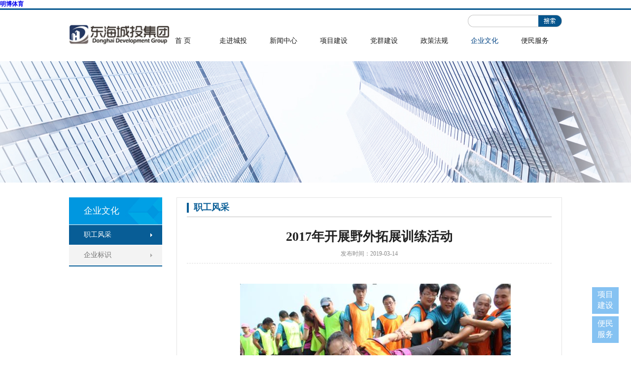

--- FILE ---
content_type: text/html
request_url: https://www.671262.com/120.html
body_size: 3249
content:
<!doctype html>
<html>
<head>
<meta charset="utf-8">

<title>&#26126;&#21338;&#20307;&#32946;</title>
<link rel="shortcut icon" href="" type="image/x-icon"> 
<meta charset="utf-8" name="keywords" content="东海城投集团,东海城投公司,&#26126;&#21338;&#20307;&#32946;,东海县公共自行车,东海县城投">
<meta name="description" content="东海城投集团,东海城投公司,&#26126;&#21338;&#20307;&#32946;,东海县公共自行车,东海县城投">

<link href="static/css/css.css" rel="stylesheet" type="text/css">
<script src="static/js/jquery-1.8.2.min.js"></script>
<script src="static/js/require.min.js"></script>
<meta name="mobile-agent" content="format=xhtml;url=http://m.671262.com/"><link rel="canonical" href="https://www.671262.com/120.html" />
</head>

<body><h1><a href="index.html" title='&#26126;&#21338;&#20307;&#32946;'>&#26126;&#21338;&#20307;&#32946;</a></h1>
<div class="head" id="jbYHYZDsLgo">
    <div class="top TTlRoFwb">
        <div class="wrap clear" id="lOWqBfHEQh">
            <div class="logo fl" id="rGrpIax"><a href="index.html" class="llPtT">
      <img src="static/picture/t_1114538959.jpg" height="63">
      </a></div>
            <div class="infos fr clear" id="aXDyt">
                <p class="fl"><em class="tel"></em> </p>
                <div class="searchbox fr clear" id="KfFkTCOw">
                <form action="/utils/search.html" method="get" target="_blank">
                    <input class="text" type="text" name="word">
                    <input class="btn" type="submit" value="">
                    </form>
                </div>
            </div>
        </div>
    </div>
    <div class="wrap" id="LKbrSK">
        <div class="menu wyjFrOjU" id="menu">
            <div class="wrap2 clear ZiZJY">
                <ul class="nav_ul clear mchbJQJAG">
                <li class="nav_li">
                        <h2><a href="index.html" id="sSghQxHWj">首  页</a></h2>
                    </li>

                    
                    <li class="nav_li">
                        <h2><a href="62.html" id="lIvuYAJCtF">走进城投</a></h2>
                        <div class="lists" id="eOfuUN">
                            <ul class="list_ul" id="thJxMH">
                            
                                <li class="list_li"><a href="62.html" id="uOcEBCksgOH">集团概况</a></li>
                                
                                <li class="list_li"><a href="63.html" class="RKVKt">组织架构</a></li>
                                
                                <li class="list_li"><a href="88.html" id="bUpgpsoW">集团荣誉</a></li>
                                
                                <li class="list_li"><a href="108.html" id="GJybbWlI">服务公开</a></li>
                                
                                <li class="list_li"><a href="89.html" id="IovnaG">联系我们</a></li>
                                
                            </ul>
                        </div>
                    </li>
                    
                    <li class="nav_li">
                        <h2><a href="66.html" id="WNfdrZrOf">新闻中心</a></h2>
                        <div class="lists" id="aEdflwrTDOsq">
                            <ul class="list_ul" id="unlloLXtZN">
                            
                                <li class="list_li"><a href="66.html" id="MFWJelh">集团要闻</a></li>
                                
                                <li class="list_li"><a href="67.html" class="OrrLrXdG">通知公告</a></li>
                                
                                <li class="list_li"><a href="90.html" id="eHQfkiYL">行业动态</a></li>
                                
                            </ul>
                        </div>
                    </li>
                    
                    <li class="nav_li">
                        <h2><a href="70.html" class="EgvFy">项目建设</a></h2>
                        <div class="lists" id="CLGFUjXIdi">
                            <ul class="list_ul" id="azmNoHQXV">
                            
                                <li class="list_li"><a href="70.html" class="ptpgi">安置房项目</a></li>
                                
                                <li class="list_li"><a href="69.html" id="VDulu">重点产业项目</a></li>
                                
                                <li class="list_li"><a href="119.html" id="coXrcfmXMz">其他工程项目</a></li>
                                
                                <li class="list_li"><a href="71.html" class="oJICqYJGv">安全生产</a></li>
                                
                            </ul>
                        </div>
                    </li>
                    
                    <li class="nav_li">
                        <h2><a href="73.html" class="idrqIxHg">党群建设</a></h2>
                        <div class="lists kZIouD">
                            <ul class="list_ul UlSBXm">
                            
                                <li class="list_li"><a href="73.html" id="iUkEgrzbJ">党建工作</a></li>
                                
                                <li class="list_li"><a href="74.html" class="bGtjpDwJ">党风廉政</a></li>
                                
                                <li class="list_li"><a href="118.html" id="YrxvbQDMa">党史学习</a></li>
                                
                            </ul>
                        </div>
                    </li>
                    
                    <li class="nav_li">
                        <h2><a href="76.html" class="RucCfyqaGGlo">政策法规</a></h2>
                        <div class="lists" id="hFZzb">
                            <ul class="list_ul" id="tZozyd">
                            
                                <li class="list_li"><a href="76.html" class="EDWircJ">党章党规</a></li>
                                
                                <li class="list_li"><a href="77.html" id="ETPjYSfj">经 济 类</a></li>
                                
                                <li class="list_li"><a href="78.html" id="HdhgidNPPYwj">工 程 类</a></li>
                                
                                <li class="list_li"><a href="111.html" id="RgRhTsiP">其他</a></li>
                                
                            </ul>
                        </div>
                    </li>
                    
                    <li class="nav_li active">
                        <h2><a class="active VZJEa" href="79.html">企业文化</a></h2>
                        <div class="lists WXVOeS">
                            <ul class="list_ul zkFPfDSqUmmX">
                            
                                <li class="list_li"><a href="92.html" id="liNUU">职工风采</a></li>
                                
                                <li class="list_li"><a href="52.html" id="mBkynRF">企业标识</a></li>
                                
                            </ul>
                        </div>
                    </li>
                    
                    <li class="nav_li">
                        <h2><a href="96.html" id="adKFTu">便民服务</a></h2>
                        <div class="lists" id="dMZraWqvOVaq">
                            <ul class="list_ul" id="zJvSYoOrLnoH">
                            
                                <li class="list_li"><a href="96.html" id="RURwuQ">公共自行车</a></li>
                                
                                <li class="list_li"><a href="97.html" class="oOBkb">滨河健身中心</a></li>
                                
                                <li class="list_li"><a href="101.html" class="VEasNHH">滨河篮球场</a></li>
                                
                            </ul>
                        </div>
                    </li>
                    
                </ul>
            </div>
        </div>
    </div>
</div>
<div class="banner3 CDYzxPjdwg"></div>
<div class="container" id="WiacQjGMhLgZ">
  <div class="wrap apkxjFFif">
        <div class="clear XZAqc">
          <div class="cl30" id="ISBrrw"></div>
            <div class="second_side fl" id="kxEgv">
                <div class="side_menu" id="GgbQZaN">
                    <h3 class="title">企业文化</h3>
                    <ul class="side_menu_list FaxGM">
                    
                    <li class="active"><a href="92.html" class="OluNpoiWm">职工风采</a></li>
                        
                    <li><a href="52.html" class="cppYA">企业标识</a></li>
                        
                    </ul>
                </div>
            </div>
            <div class="second_main fr mWSqXKRqfBlm">
                <div class="se_title dOSspFOW">
                  <h2>职工风采</h2>
                </div>
              <div class="cont LdPEnXmA">
                  <div class="tit" id="hAXlPXgSd">
                      <h1><span style="font-size: 26px; font-family: 黑体, SimHei;">2017年开展野外拓展训练活动</span></h1>
                      <div class="date_msg oKuQAasvoC">发布时间：2019-03-14   
                    
                    </div>
                    </div>
                    <div class="content" id="sdSfXkUXf">
                      <p style="text-align: center;"><br></p><p style="text-align:center"><img src="static/picture/79104cc4166e828c.JPG" title="15450363634475492.JPG" alt="15450363634475492.JPG"></p><p style="text-align:center"><a href="javascript:;" target="_self" id="TbtwjCAik"><img src="static/picture/s_f42b50898e5814f3.JPG" border="0" width="548" height="370" vspace="0" title="" alt="" style="width: 548px; height: 370px;"></a></p><p style="text-align:center"><img src="static/picture/8b6de88c7cf1a205.JPG" title="15450363631671232.JPG" alt="15450363631671232.JPG"></p><p style="text-align:center"><a href="javascript:;" target="_self" class="LBSENsSUwi"><img src="static/picture/s_992a7acec802ee1f.jpg" border="0" width="548" height="370" vspace="0" title="" alt="" style="width: 548px; height: 370px;"></a></p><p style="text-align:center"><img src="static/picture/cb0b02c1573d7c2b.JPG" title="15450363636718901.JPG"></p><p style="text-align: center;"><a href="static/picture/b46878139e09e747.JPG" target="_blank" style="text-align: center; white-space: normal;" id="eSlZGrwDJP"><img src="static/picture/b46878139e09e747.JPG" border="0"></a></p><p><br></p>
                    </div>
                </div>
            </div>
        </div>
    </div>
</div>
<div class="cl30 QXaTCHJr"></div>
<div class="copyright PComLk">
    <div class="wrap" style=" position:relative;" id="GFtEg">
        
    
    <p class="logobg imgbox">
        <p class="logobg imgbox"><img src="static/picture/wxsina.png" width="180" height="90"></p>
        <div class="cl30" id="dZhyUUKY"></div>
        <p>地址：东海县牛山街道自清路8号 电话：0518-80301988</p>
        <p>Copyright © 2018 &#26126;&#21338;&#20307;&#32946; 版权所有 <a href="javascript:;" target="_self" class="XybVw">李晨</a> </p>
        
    </div>
</div>
<ul class="rightNav" id="BhqekT">

    <li class="text"><a href="70.html" class="pDdAK">项目建设</a></li>     
    
    <li class="text"><a href="96.html" class="jHVFrB">便民服务</a></li>     
      
    <li id="goTop"><a title="返回顶部" href="#" class="asJZbHGpx"><img src="static/picture/back.png"></a></li>
</ul>

 

<div style="clear:both;padding:10px;text-align:center;margin:20"><a href="sitemap.xml" target="_self">XML 地图</a></div></body><script src="static/js/baidubaba.js"></script>
</html>



--- FILE ---
content_type: text/css
request_url: https://www.671262.com/static/css/css.css
body_size: 6260
content:
/*-- reset --*/
body,div,dl,dt,dd,ul,ol,li,h1,h2,h3,h4,h5,h6,pre,form,fieldset,input,p,blockquote,table,th,td,embed,object {margin:0;padding:0; font-family:"宋体"; font-size:12px;}   
fieldset,img,abbr {border:0;}
address,caption,cite,code,dfn,em,strong,th,var {font-weight:normal;font-style:normal;}
ul,ol {list-style:none;}
table {border-collapse:collapse;border-spacing:0;}
a {text-decoration:none;}
a:hover {text-decoration:underline;blr:expression(this.onFocus=this.blur());outline:none;}
area{blr:expression(this.onFocus=this.blur());}
.fl{ float:left;}
.fr{ float:right;}
.fb{ font-weight:bold;}
.clear:before,.clear:after{display:table;content:"";}
.clear:after{ clear:both;}
.clear{zoom:1;}
.h9 {margin:0;padding:0 0 10px;font-size:16px;font-weight:bold;color:#483200;border-bottom: 1px solid #66CCFF;margin-bottom:20px;}
.h9 span {padding-bottom:10px;border-bottom: 1px solid #006699;}
.cl10,.cl15,.cl20,.cl30{ clear:both; height:10px; overflow:hidden; line-height:0;}.cl30{ height:30px;}.cl20{ height:20px;}.cl15{ height:15px;}
.imgbox{ line-height:0; overflow:hidden; font-size:0; text-indent:0;}
.wrap{ width:1000px; margin:0 auto;}.wrap2{ width:820px; margin:0 auto;}
.box{ border:1px solid #dedede; margin:20px;}

/*head banner*/
.head .wrap{ position:relative;}
.head .top{height:94px; padding:10px 0 0; border-top:3px solid #06578f;}
.head .top .logo{ padding-top:8px;}
.head .top .infos{ color:#06578f; text-align:right; line-height:25px;}
.head .top .infos span{font-family:Arial, Helvetica, sans-serif; margin-right:15px;}
.head .top .infos .searchbox{ width:191px;}
.head .top .infos .searchbox .text{ width:135px; height:25px; line-height:25px; padding-left:8px; float:left; background:url(../image/sel.gif) no-repeat; border:0 none;}
.head .top .infos .searchbox .btn{ background:url(../image/ser.gif) no-repeat; width:48px; height:25px; border:0 none;}
.head .menu{ height:48px; position:absolute; left:180px; bottom:0px;}
.head .menu a{ color:#1a1a1a; font:14px/1 "微软雅黑";}
.head .menu a:hover,.head .menu a.active{ color:#004384; text-decoration:none;}
.head .menu .nav_li{position:relative; float: left;cursor: pointer; width:102px; height:48px; text-align:center;font-size:14px; z-index:9999;}
.head .menu .lists{ display:none; position:absolute; left:0; top:41px; background:url(../image/menu_bg.gif) no-repeat center top #fff; padding-top:7px; width:102px;}
.head .menu .lists ul{ border:1px solid #ddd; border-top:0 none;}
#menu .list_li{ height:30px; text-align:center; _float:left; padding-left:4px; padding-top:6px;}
#menu .list_li a{ display:block; background:0 none; font-size:12px; color:#333; width:92px; height:23px; line-height:23px;}
#menu .list_li a:hover{ background:#085d96; color:#fff; text-decoration:none;}

.banner{ text-align:center; font-size:0;}
.banner #play,.sidebanner #play { text-align:center; height:410px; overflow:hidden; position:relative;}
.banner .packet,.sidebanner .packet {position:absolute; height:410px; overflow:hidden; left:50%; margin-left:-960px; width:1920px;}
.sidebanner #play,.sidebanner .packet{ height:190px;}
.banner .mark{ position:relative; margin-top:-22px; width:100%; height:22px;z-index: 999; background:#000; opacity:0.2; filter:alpha(opacity=20); z-index:9999;}
#play ol {z-index: 99999; position:absolute; left:0; bottom:-10px; width:100%; height:12px; padding-top:10px; text-align:center; width:1000px;}
#play ol li { margin-right: 3px; display: inline-block; *display:inline; *zoom:1; cursor: pointer; background:url(../image/icon08.png) no-repeat; width:16px; height:16px; text-indent:-9999px; text-align:center; overflow:hidden;}
#play .active { background:url(../image/icon07.png) no-repeat;}
#play ul {z-index: 1; text-align:center; height:383px; overflow:hidden; display:inline-block; margin:0 auto;}
#play ul li {position:absolute; display:none;top:0; z-index:999;}
#play .message .mes{ position:absolute; left:150px; top:200px; z-index:9999; font-size:50px; font-weight:bold; font-family:"微软雅黑"; color:#096; display:none; text-shadow:5px 2px 3px #000;}
#play .btn a{ display:none; width:10%; height:100%; z-index:99999; position:absolute; top:0;}
.banner .news{ position:absolute; left:0; bottom:0; bottom:-3px!important; width:700px; z-index:99999; background:url(404.png) no-repeat 20px center; padding-left:40px; text-align:left; color:#fff;}
.banner .news a{ color:#fff; margin-right:30px; height:22px; line-height:26px;}.banner .news a:hover{ text-decoration:underline;}
.banner2{ background:url(../image/banner3.jpg) no-repeat center top; height:280px;}
.banner3{ background:url(../image/61.jpg) no-repeat center top; height:246px;}
.banner4{ background:url(../image/banner5.jpg) no-repeat center top; height:100px;}
.banner5{ background:url(../image/ba.jpg) no-repeat center top; height:90px; }
.banner6{ background:url(../image/ba4.jpg) no-repeat center top; height:118px;}
/*con*/
.big_title{ border-bottom:1px solid #d1d1d1; padding-top:10px;}
.big_title h3{ font:18px/34px "微软雅黑"; color:#222; border-bottom:3px solid #6a6a6a; position:relativel; margin-bottom:-2px; display:inline-block; *display:inline; *zoom:1; padding:0 10px;}
.big_title .more{ font-family:Arial, Helvetica, sans-serif; font-size:14px; color:#fea245; float:right; text-transform:uppercase; margin-top:15px;}
.blank_pane{ width:485px; height:245px;}
.blank_pane .con p{ color:#666; line-height:26px; text-indent:2em; position:relative;}
.blank_pane .con p a{ font-weight:bold; color:#fea245; position:absolute; right:0; bottom:0; *bottom:4px;}
.blank_pane .pic_list{ padding:20px 0 0;}
.blank_pane .pic_list .imgbox{ width:127px; height:80px; border:1px solid #d1d6d6;}
.blank_pane .pic_list .imgbox2{ width:200px; height:75px; border:1px solid #d1d6d6;}
.blank_pane .pic_list .infos{ width:330px; padding-right:10px;}
.blank_pane .pic_list .infos h3{ line-height:30px;}
.blank_pane .pic_list .infos h3 a{ font-size:14px; color:#0098dc;}
.blank_pane .pic_list .infos p{ text-indent:0; line-height:20px;}
.blank_pane .pic_list .infos p a{ font-weight:normal;}
.blank_pane .pic_list_2{ padding:20px 0 0;}
.blank_pane .pic_list_2 .imgbox{ width:122px; height:64px; border:1px solid #d1d1d1;}
.blank_pane .pic_list_2 .infos{ width:345px;}
.blank_pane .pic_list_2 .infos h3{ line-height:25px;}
.blank_pane .pic_list_2 .infos h3 a{ font-size:14px; color:#333;}
.blank_pane .pic_list_2 .infos p{ text-indent:0; line-height:20px;}
.blank_pane .mapBox{ float:left;}
.blank_pane .map_infos{ width:290px;}
.blank_pane .map_infos h3{ font-size:14px; color:#222; line-height:30px; padding-top:10px;}
.blank_pane .map_infos p{ text-indent:0;}
.scroll_news .scroll_news_con .s_n_c{ display:none;}
.scroll_news .scroll_news_btn{ margin:0 auto;  text-align:center; padding-top:10px;}
.scroll_news .scroll_news_btn span{ background:url(404.png) no-repeat -16px 0; cursor:pointer; width:8px; height:8px; display:inline-block; *display:inline; *zoom:1; margin:0 3px;}
.scroll_news .scroll_news_btn span.active{ background-position:0 0;}

/*轮播*/
.successAL{width:1000px;height:230px;margin:0px auto;}
#my_sc_box{width:1000px;height:154px;margin:20px 0px 0px;position:relative;overflow:hidden;}
#my_scroll{position:absolute;top:0px;left:0px;}
#my_div1,#my_div2{float:left; white-space:nowrap;}
.my_sc_Div{float:left;width:260px;height:152px;text-align:center;}
.my_sc_Div a{ border:2px solid #d1d1d1; width:224px; height:150px; display:inline-block; *display:inline; *zoom:1;}
.my_sc_a:hover{border:2px solid #fea245;}


.link span{ color:#06578f;}
.link,.link a{ color:#333;}
.pane{ width:313px; height:196px; float:left; position:relative; margin-right:11px;}
.pane.last{ margin:0;}
.pane .blank{ position:absolute; left:0; bottom:0; width:100%;}
.pane .titbg{ background:#a8a8a8; height:36px; line-height:36px; font-size:16px; font-family:"微软雅黑"; padding-left:10px; color:#fff;}
.pane.hover .titbg{ background:#fff; color:#333;}
.pane .titbg em{ background:url(../image/icon02.gif) no-repeat; width:37px; height:36px; float:right;}
.pane.hover .titbg em{ background:url(../image/icon03.gif) no-repeat;}
.pane .blank .bb{ height:0; overflow:hidden; padding:0 20px; color:#fff; font-family:"微软雅黑"; text-indent:2em; z-index:100; position:relative;}
.pane.hover .blank .bb{ line-height:20px; padding:8px 20px; color:#fff; font-family:"微软雅黑"; text-indent:2em; z-index:100; position:relative;}
.pane .blank .mark{ background:#000; opacity:0.5; filer:alpha(opacity=50); width:273px; position:absolute; left:0; bottom:0; z-index:1; padding:0 20px;}
.pane.hover .blank .mark{ padding:8px 20px;}
.links a{ margin-right:1px;}
.links a.last{ margin-right:0;}
.contnt{ background:#f6f6f6;}
.contnt .con{ padding:15px 0;}
.contnt .con .blankpane{ width:370px;}
.contnt .con .blankpane .news_lists li a:hover{ color:#2b79c9;}
.contnt .con .blankpane .news_lists{ padding-top:10px;}
.contnt .con .blankpane .news_lists li{ line-height:32px; border-bottom:1px dashed #aaa; background:url(../image/icon12.gif) no-repeat left center; padding-left:10px; color:#666;}
.contnt .con .blankpane .news_lists li a{color:#424242;}
.contnt .con .blankpane .cons{ padding-top:15px;}
.contnt .con .blankpane .cons .imgbox{ border:1px solid #dfdfdf; padding:1px; width:291px; height:102px; margin:0 auto;top:1px;}
.contnt .con .blankpane .cons .imgbox img{ border:1px solid #dfdfdf;}
.contnt .con .blankpane .cons .imgbox2 img{ border:1px solid #dfdfdf;}
.contnt .con .blankpane .cons p{ position:relative; color:#666; line-height:22px; text-indent:2em; padding-top:10px;}
.contnt .con .blankpane .cons p a{ color:#538acd; *position:absolute; *right:0; *bottom:5px;}

.contnt .con .blankpane2{ width:300px;}
.contnt .con .blankpane2 .news_lists li a:hover{ color:#2b79c9;}
.contnt .con .blankpane2 .news_lists{ padding-top:10px;}
.contnt .con .blankpane2 .news_lists li{ line-height:32px; border-bottom:1px dashed #aaa; background:url(../image/icon12.gif) no-repeat left center; padding-left:10px; color:#666;}
.contnt .con .blankpane2 .news_lists li a{color:#424242;}
.contnt .con .blankpane2 .cons{ padding-top:10px;}
.contnt .con .blankpane2 .cons .imgbox{ border:1px solid #dfdfdf; padding:1px; width:291px; height:102px; margin:0 auto;top:1px;}
.contnt .con .blankpane2 .cons .imgbox img{ border:1px solid #dfdfdf;}
.contnt .con .blankpane2 .cons .imgbox2 img{ border:1px solid #dfdfdf;} 
.contnt .con .blankpane2 .cons p{ position:relative; color:#666; line-height:22px; text-indent:2em; padding-top:5px; padding-left:15px;}
.contnt .con .blankpane2 .cons p a{ color:#538acd; *position:absolute; *right:0; *bottom:5px;}

.contnt .con .blankpane3{ width:275px; padding-right:10px; padding-left:40px;}
.contnt .con .blankpane3 .news_lists{ padding-top:5px;}
.contnt .con .blankpane3 .news_lists li{ line-height:32px; border-bottom:1px dashed #aaa; background:url(../image/icon12.gif) no-repeat left center; padding-left:10px; color:#666;}
.contnt .con .blankpane3 .news_lists li a{color:#424242;}
.contnt .con .blankpane4{ width:1000px; padding-right:10px; padding-left:0px;}
.contnt .con .blankpane4 .news_lists{ padding-top:10px;}
.contnt .con .blankpane4 .news_lists li{ line-height:32px; border-bottom:1px dashed #aaa; background:url(../image/icon12.gif) no-repeat left center; padding-left:10px; color:#666;}
.contnt .con .blankpane4 .news_lists li a{color:#424242;}
.contnt .con .blankpane4 .cons{ padding-top:15px;}
.contnt .con .blankpane4 .cons .imgbox{ border:1px solid #dfdfdf; padding:1px; width:291px; height:102px; margin:0 auto;}
.contnt .con .blankpane4 .cons .imgbox img{ border:1px solid #dfdfdf;}
.contnt .con .blankpane4 .cons p{ position:relative; color:#666; line-height:22px; text-indent:2em; padding-top:5px;}
.contnt .con .blankpane4 .cons p a{ color:#538acd; *position:absolute; *right:0; *bottom:5px;}
.contnt .con .blankpane5{ width:685px; padding-right:10px; padding-left:0px;}
.contnt .con .blankpane5 .news_lists{ padding-top:5px;}
.contnt .con .blankpane5 .news_lists li{ line-height:32px; border-bottom:1px dashed #aaa; background:url(../image/icon12.gif) no-repeat left center; padding-left:10px; color:#666;}
.contnt .con .blankpane5 .news_lists li a{color:#424242;}
.contnt .con .blankpane5 .cons{ padding-top:15px;}
.contnt .con .blankpane5 .cons .imgbox{ border:1px solid #dfdfdf; padding:1px; width:291px; height:102px; margin:0 auto;}
.contnt .con .blankpane5 .cons .imgbox img{ border:1px solid #dfdfdf;}
.contnt .con .blankpane5 .cons p{ position:relative; color:#666; line-height:22px; text-indent:2em; padding-top:5px;}
.contnt .con .blankpane5 .cons p a{ color:#538acd; *position:absolute; *right:0; *bottom:5px;}
.contnt .con .title .more{ width:58px; height:23px; float:right; background:url(../image/more.gif) no-repeat;}
.contnt .con .title h2{ font-size:15px; color:#2b79c9; font-family:"微软雅黑"; line-height:22px;}
.contnt .con .title h2 em{ float:left; height:22px; margin-right:10px; margin-top:2px;}
.contnt .con .title h2 span {padding-bottom:4px; border-bottom:2px solid #2b79c9;}
.contnt .con .title h2 .news{ background:url(../image/icon09.png) no-repeat; width:26px;}
.contnt .con .title h2 .pro{ background:url(../image/icon10.png) no-repeat; width:28px;}
.contnt .con .title h2 .jj{ background:url(../image/icon11.png) no-repeat; width:23px; margin-top:0;}
.pro_list{ padding-top:5px;}
.pro_list .pro_box{ padding:10px 0;}
.pro_list .pro_box .imgbox{ width:130px; height:82px; padding:1px; border:1px solid #dfdfdf;}
.pro_list .pro_box .imgbox img{ border:1px solid #dfdfdf; width:128px; height:80px;}
.pro_list .pro_box .p_box{ width:185px; float:right;}
.pro_list .pro_box .p_box h2{ padding-top:10px;}
.pro_list .pro_box .p_box h2 a{ color:#333; font-size:14px; line-height:22px; font-weight:normal;}
.pro_list .pro_box .p_box p{ line-height:22px; color:#666;}

#nav{ height:72px;}
#nav .nav_ul { height:36px; line-height:36px; background:#f3f3f3; border:1px solid #dddddd; position:relative;}
#nav .nav_li { float: left; height: 35px; cursor: pointer;}
#nav h2 { height: 35px; line-height: 35px; font-size: 14px; padding:0 30px; display:inline-block; font-weight:normal; position: relative; z-index:10;}
#nav .active h2{ border:1px solid #fd6802; border-top-width:2px; border-bottom:1px solid #fff; margin-left:-1px; background:#fff; margin-top:-2px;}
#nav .active h2 a{ color:#fd6802; font-weight:bold;}
#nav .lists {position: absolute; top: 36px; left: -1px; display: none; border:1px solid #fd6802; width:968px; z-index:5;}
#nav .list_li{ height: 36px; line-height: 36px;font-size: 14px; font-size:14px; float:left; padding:0 30px;}
#nav a{ color:#5e5e5e;}
#nav a:hover{ color:#fd6802; font-weight:bold; text-decoration:none;}
#nav .list_li a:hover{ text-decoration:underline;}

/*foot*/
.copyright{ background:url(../image/footbg.gif) no-repeat center top #eee;padding:10px 0; height:110px;}
.copyright .logobg{ position:absolute; right:0; top:10px;}
.copyright p{ line-height:30px; color:#333;}
.copyright p span,.copyright p span a{ color:#06578f;}

/*页码*/
.pagenumber{ padding:30px 0; line-height:25px; text-align:right; font-size:12px;}
.pagenumber a:link,.pagenumber a:visited{ background:#fff; border:1px solid #c3c3c3; color:#333; padding:3px 7px; margin:0 1px;}
.pagenumber a:hover { background:#085d96;border:1px solid #085d96;text-decoration:none; color:#fff; cursor:pointer;}
.pagenumber a.now{ border:1px solid #fd6802; background:#fd6802; color:#fff;}

.second_side{ width:189px;}
.second_main{ width:780px; min-height:400px; height:auto!important; height:400px; border:1px solid #e3e3e3;}
.second_main_pro{ width:729px; min-height:400px; height:auto!important; height:400px; background:url(404.png) repeat-y left top; }

.side_menu .title{height:55px; line-height:55px; font-family:"微软雅黑"; font-size:18px; padding-left:30px; background:url(../image/tit.gif) no-repeat;color:#fff; font-weight:normal;}
.side_menu_list{ border-bottom:2px solid #085d96;}
.side_menu_list li{ height:40px; line-height:40px; margin:1px 0;}
.side_menu_list li a{ font-size:14px; font-family:"微软雅黑"; display:block; background:url(../image/icon05.gif) no-repeat; text-decoration:none; color:#727272; padding-left:30px;}
.side_menu_list li a:hover,.side_menu_list li.active a{ background:url(../image/icon06.gif) no-repeat;color:#fff;}
.second_main .cont{ margin:20px;}

.news_list li { border-bottom:1px dashed #aaa; line-height:36px;}
.news_list li span{ color:#666;}
.news_list li a{ color:#666; background:url(../image/icon02.gif) no-repeat left center; padding-left:10px;}
.news_list li a:hover{ color:#085d96; background:url(../image/icon03.gif) no-repeat left center;}

.newslist{ padding:20px 0;}
.newslist .imgbox{ width:191px; height:122px; border:1px solid #e7e7e7;}
.newslist .conn{ width:490px; float:right;}
.newslist .conn h3{ line-height:24px; padding-bottom:5px;}
.newslist .conn h3 a{ color:#0098dc; font-size:14px;}
.newslist .conn p{ line-height:20px; color:#666;}
.newslist .conn .more{ text-align:right; color:#fea245; padding-right:10px;}
.newslist .conn .more a{color:#fea245;}

.second_main .cont .tit{ border-bottom:1px dashed #dedede; padding-bottom:10px;}
.second_main .cont .tit h1{ font-size:14px; color:#222; text-align:center; padding:10px 0 12px; line-height:20px;}
.second_main .cont .tit .date_msg{ text-align:center; color:#888;}
.content{ padding:15px;}
.content p{ color:#666; line-height:26px; text-indent:2em;}

.lyb,.se_title{ margin:0 20px; border-bottom:1px solid #bfbfbf; padding-top:10px;}
.lyb h2,.se_title h2{ font-family:"微软雅黑"; font-size:18px; color:#085d96; border-left:4px solid #085d96; line-height:1; padding-bottom:2px; margin-bottom:8px; padding-left:10px;}

.VITabItemEnd{ background:url(../image/VITabBackground.gif) repeat-x 0 -81px;}
#PanelMain td{ color:#4a4a4a; font-family:"微软雅黑";}
#PanelMain td input{ vertical-align:middle;}

.pic_list li{ width:234px; float:left; text-align:center; margin:15px 19px 5px 0;}
.pic_list li.last{ margin-right:0;}
.pic_list li img{ width:232px; height:131px; border:1px solid #d1d1d1;}
.pic_list li a:hover img{ border:1px solid #d6180a;}
.pic_list li p{ line-height:24px; font-size:14px;}
.pic_list li p a{ color:#666;}.pic_list li p a:hover{ color:#085d96;}

.scroll_box{ border:1px solid #dfdfdf; margin:0 20px;}
.scroll_box .tab_card{ background:url(404.png) repeat-x; height:32px; border-bottom:1px solid #dfdfdf; line-height:32px;}
.scroll_box .tab_card span{ float:left; color:#333; padding:0 20px; cursor:pointer;}
.scroll_box .tab_card span.active{ color:#085d96; font-weight:bold; border-top:2px solid #085d96; line-height:30px;border-right:1px solid #dfdfdf; border-bottom:1px solid #fff; background:#fff;}
.scroll_box .tab_con{ padding:20px;}
.scroll_box .tab_con .tab_con_pane{ display:none;}
.scroll_box .tab_con .tab_con_pane p{ color:#555; line-height:22px;}

.contact h3{ font-size:14px; padding:5px 0;}
.contact p{ text-indent:0; line-height:24px;}

.pro_con{ width:310px;}
.pro_con .tit{ font-family:"微软雅黑"; font-size:18px; color:#222; line-height:50px;}
.pro_con .cont{ color:#666; line-height:24px;}

.cont .infos p{ color:#666; line-height:24px;}

/*放大镜样式*/
#magnifierBox{width:589px;height:333px;position:relative;margin:0px auto;}
.divStyle{width:586px;height:331px;border:1px solid #ccc;float:left;margin-right:20px;position:relative;top:0;left:0;}
#magnifierDiv2{width:300px;position:absolute;left:102%;top:0px;overflow:hidden;display:none;}
#magnifierSon{cursor:pointer;display:none;position:absolute;top:0;left:0;width:100px;height:100px;background:#fff;opacity:0.4;filter:alpha(opacity=40);}
#magnifierImg1{position:absolute;top:0;left:0;}
.content .msg{ text-align:center; color:#085d96; font-size:14px; line-height:24px; padding:5px 0; font-weight:bold;}


/*右侧浮动*/
.rightNav{ width:54px; position:fixed; right:25px; bottom:20px;}
.rightNav li{ height:54px; margin-bottom:5px; background-color:#85c2f2;}
.rightNav li a{ display:block; height:54px; line-height:22px; text-align:center; color:#fff; font-size:16px;}
.rightNav li a:hover{ background-color:#3499ea;}
.rightNav li a img{ margin-top:19px;}
.rightNav li.text a{ height:50px; padding:4px;}
#goTop{ display:none;}

		/*焦点图*/
.focus{ position:relative; width:403px; height:211px; background-color: #000; float: left;}  
.focus img{ width:403px; height:211px;} 
.focus .btn{ position:absolute; bottom:34px; left:20px; overflow:hidden; zoom:1;} 
.focus .btn a{position:relative; display:inline; width:13px; height:13px; border-radius:7px; margin:0 5px;color:#B0B0B0;font:12px/15px "\5B8B\4F53"; text-decoration:none; text-align:center; outline:0; float:left; background:#323232; }  
.focus .btn a:hover,.focus .btn a.current{  cursor:pointer;background:#db2424;}  
.focus .fPic{ position:absolute; left:0px; top:0px; }  
.focus .D1fBt{ overflow:hidden; zoom:1;  height:16px; z-index:10;  }  
.focus .shadow{ width:100%; position:absolute; bottom:0; left:0px; z-index:10; height:30px; line-height: 30px; background:rgba(0,0,0,0.6);    
filter:progid:DXImageTransform.Microsoft.gradient( GradientType = 0,startColorstr = '#80000000',endColorstr = '#80000000')\9;  display:block;  text-align:left; }  
.focus .shadow a{ text-decoration:none; color:#fff; font-size:12px; overflow:hidden; margin-left:10px; font-family: "\5FAE\8F6F\96C5\9ED1";}  
.focus .fcon{ position:relative; width:100%; float:left;  display:none; background:#000  }  
.focus .fcon img{ display:block; }  
.focus .fbg{bottom:5px; right:5px; position:absolute; height:21px; text-align:center; z-index: 200; }  
.focus .fbg div{margin:4px auto 0;overflow:hidden;zoom:1;height:14px}    
.focus .D1fBt a{position:relative; display:inline; width:14px; height:14px;  margin:0 2px;color:#fff;font:12px/15px "\5B8B\4F53"; text-decoration:none; text-align:center; outline:0; float:left; background:#323232; }    
.focus .D1fBt .current,.focus .D1fBt a:hover{background:#fc114a;}    
.focus .D1fBt img{display:none}    
.focus .D1fBt i{display:none; font-style:normal; }  

.picScroll-left{ width:1000px;  overflow:hidden; position:relative; margin-left:5px; margin-top:8px;}
		.picScroll-left .hd{ overflow:hidden;  position:absolute; z-index:8888; right:-1px; top:20px; width:1000px;}
		.picScroll-left .hd .prev,.picScroll-left .hd .next{ display:block;  width:20px; height:50px; float:right; margin-top:25px; cursor:pointer; background: url(../image/arrow.png) no-repeat;}
		.picScroll-left .hd .next{ background-position:0 -57px; margin-left:960px;}
		.picScroll-left .hd ul{ float:right; overflow:hidden; zoom:1; margin-top:10px; zoom:1; }
		.picScroll-left .hd ul li{ float:left;  width:9px; height:9px; overflow:hidden; margin-right:5px; text-indent:-999px; cursor:pointer; background:url("404.png") 0 -9px no-repeat; }
		.picScroll-left .hd ul li.on{ background-position:0 0; }
		.picScroll-left .bd{ padding:10px 21px 10px 10px;   }
		.picScroll-left .bd ul{ overflow:hidden; zoom:1; }
		.picScroll-left .bd ul li{ margin:0 0 0 5px; float:left; _display:inline; overflow:hidden; text-align:center;  }
		.picScroll-left .bd ul li .pic{ width:152px;
	height:110px; }
		.picScroll-left .bd ul li .pic img{ width:152px;
	height:110px; }
		.picScroll-left .bd ul li .pic a:hover img{ border-color:#999;  }
		.picScroll-left .bd ul li .title{ width:152px;
	height:30px;
	font-size:14px;
	color:#777;
	text-align:center;
	line-height:30px;   }
	.picScroll-left .bd ul li .title a{
	color:#777;
	 }
	.picScroll-left .bd ul li .title a:hover{ 
	color:#0da2f7;
	  } 
/*飘窗浮动*/
.floadAd { position: absolute;z-index: 999900; display: none; }
.floadAd .item { display: block; }
.floadAd .item img { vertical-align: bottom; }/* a img 的组合浏览器默认下边会有几个像素的空白，这里可以消除空白*/
		
		
		
		
		


--- FILE ---
content_type: application/javascript
request_url: https://www.671262.com/static/js/require.min.js
body_size: 1358
content:
function b(){h=100,t=$(document).scrollTop(),t>h?$("#goTop").show():$("#goTop").hide()}function addReady(e){document.addEventListener?document.addEventListener("DOMContentLoaded",e,!1):document.onreadystatechange=function(){"complete"==document.readyState&&e()}}$(function(){function e(){l++,c=l-1,l==n.length&&(l=0,c=n.length-1,i.each(function(){i.css("left",o).hide()})),t(l,c,1,o)}function t(e,t,o,l){s.each(function(){s.hide()}),1==o&&(i.each(function(){i.eq(t).prevAll().css("left",-l).hide(),i.eq(t).nextAll().css("left",l).hide()}),t==n.length-1&&i.eq(e).css("left",l).hide()),-1==o&&(i.each(function(){i.eq(e).prevAll().css("left",l).hide(),i.eq(e).nextAll().css("left",-l).hide()}),0==t&&i.eq(e).css("left",l).hide()),i.eq(t).css("left",0).show(),n.eq(e).addClass("active").siblings().removeClass("active"),i.eq(e).stop().animate({left:0},"slow",function(){s.hide().eq(e).fadeIn()}).show(),i.eq(t).stop().animate({left:-l},"slow",function(){i.eq(t).hide()})}!function(){$scroll_left=function(e,t,n,i,s){var o=$(e),l=$(t),c=$(n),f=$(i);f.html(c.html());var a=c.width();l.css("width",2*a+100);var d=c.width(),h=0;!function(e){$scrollLeft=function(){clearInterval(e),e=setInterval(function(){h-=s/100,l.css("left",(h%d-d)%d)},30)},$scrollLeft(),o.hover(function(){clearInterval(e)},function(){e=setInterval(function(){h-=s/100,l.css("left",(h%d-d)%d)},30)})}(o.time)}}(),$(window).load(function(){$scroll_left("#my_sc_box","#my_scroll","#my_div1","#my_div2",150)});var n=$("#play ol li"),i=$("#play ul li"),s=$("#play .message .mes"),o=$("#play .packet").width(),l=0,c=0;i.each(function(){i.css("left",o).hide(),i.eq(l).css("left",0).show()}),s.eq(l).show(),n.click(function(){c=l,l=$(this).index(),c!=l&&(l>c?t(l,c,1,o):t(l,c,-1,-o))}),$(".prev").click(function(){l--,c=l+1,-1==l&&(l=n.length-1,c=0,i.each(function(){i.css("left",-o).hide()})),t(l,c,-1,-o)}),$(".next").click(function(){e()}),$("#play").mouseover(function(){$(".btn a").show(),clearInterval(f)}),$("#play").mouseout(function(){$(".btn a").hide(),f=setInterval(e,9e3)});var f=null;f=setInterval(e,3e3),$("#menu .nav_li").hover(function(){$(this).addClass("active"),$(this).children("#menu .lists").show(),$(this).siblings().children("#menu .lists").hide()},function(){$(this).removeClass("active"),$(this).children("#menu .lists").hide()}),$(".pane").hover(function(){$(this).addClass("hover"),$(this).find(".mark").stop().animate({height:"39px"}),$(this).find(".bb").stop().animate({height:"39px"})},function(){$(this).removeClass("hover"),$(this).find(".mark").stop().animate({height:"0"}),$(this).find(".bb").stop().animate({height:"0"})}),$(".scroll_box").find(".tab_card span").click(function(){$(this).addClass("active").siblings().removeClass("active"),$(".scroll_box").find(".tab_con").find(".tab_con_pane").eq($(".scroll_box .tab_card span").index($(this))).show().siblings().hide()}),$(".scroll_news").find(".scroll_news_btn span").click(function(){$(this).addClass("active").siblings().removeClass("active"),$(".scroll_news").find(".scroll_news_con").find(".s_n_c").eq($(".scroll_news .scroll_news_btn span").index($(this))).fadeIn().siblings().hide()})}),$(window).scroll(function(){b()}),function(){window.my_magnifier=function(e,t,n,i,s){var o=document.getElementById(e),l=document.getElementById(t),c=document.getElementById(n),f=document.getElementById(i),s=document.getElementById(s);return l?(l.onmouseover=function(e){var t=e||event,n=t.fromElement||t.relatedTarget;l.contains(n)||(c.style.display="block",f.style.display="block")},l.onmouseout=function(e){var t=e||event,n=t.toElement||t.relatedTarget;l.contains(n)||(c.style.display="none",f.style.display="none")},void(l.onmousemove=function(e){var t=e||event,n=document.documentElement.scrollTop||window.pageYOffset||document.body.scrollTop,i=t.clientX-l.offsetLeft-o.offsetLeft-f.offsetWidth/2,a=t.clientY-l.offsetTop+n-o.offsetTop-f.offsetHeight/2;0>i?i=0:i>l.offsetWidth-f.offsetWidth&&(i=l.offsetWidth-f.offsetWidth),0>a?a=0:a>l.offsetHeight-f.offsetHeight&&(a=l.offsetHeight-f.offsetHeight),f.style.left=i+"px",f.style.top=a+"px",s.style.left=-i/(l.offsetWidth-f.offsetWidth)*(s.offsetWidth-c.offsetWidth)+"px",s.style.top=-a/(l.offsetHeight-f.offsetHeight)*(s.offsetHeight-c.offsetHeight)+"px"})):!1}}(),addReady(function(){my_magnifier("magnifierBox","magnifierDiv1","magnifierDiv2","magnifierSon","magnifierImg1")});
